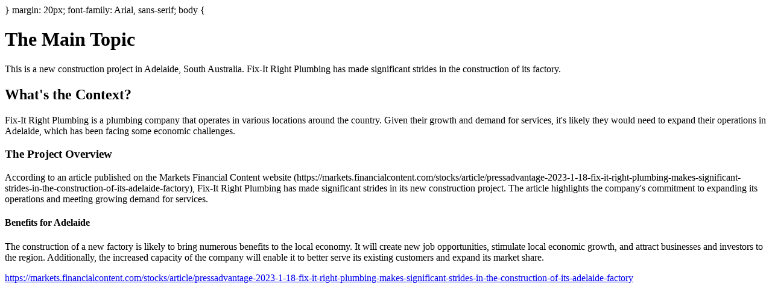

--- FILE ---
content_type: text/html;charset=UTF-8
request_url: https://www.mysitefeed.com/preview/512197.html
body_size: 822
content:
<!DOCTYPE html>
<html>
<head>
<title>The Main Topic</title>
<meta charset="UTF-8">
<meta name="viewport" content="width=device-width, initial-scale=1.0">
<style>
<meta name="description" content="} margin: 20px; font-family: Arial, sans-serif; body { The Main Topic This is a new construction project in Adelaide, South Australia.">
</head>
<body>
</style>
}
margin: 20px;
font-family: Arial, sans-serif;
body {
<h1>The Main Topic</h1>
    <p>This is a new construction project in Adelaide, South Australia. Fix-It Right Plumbing has made significant strides in the construction of its factory.</p>

    <h2>What's the Context?</h2>
    <p>Fix-It Right Plumbing is a plumbing company that operates in various locations around the country. Given their growth and demand for services, it's likely they would need to expand their operations in Adelaide, which has been facing some economic challenges.</p>

    <h3>The Project Overview</h3>
    <p>According to an article published on the Markets Financial Content website (https://markets.financialcontent.com/stocks/article/pressadvantage-2023-1-18-fix-it-right-plumbing-makes-significant-strides-in-the-construction-of-its-adelaide-factory), Fix-It Right Plumbing has made significant strides in its new construction project. The article highlights the company's commitment to expanding its operations and meeting growing demand for services.</p>

    <h4>Benefits for Adelaide</h4>
    <p>The construction of a new factory is likely to bring numerous benefits to the local economy. It will create new job opportunities, stimulate local economic growth, and attract businesses and investors to the region. Additionally, the increased capacity of the company will enable it to better serve its existing customers and expand its market share.</p>
<p><a href="https://markets.financialcontent.com/stocks/article/pressadvantage-2023-1-18-fix-it-right-plumbing-makes-significant-strides-in-the-construction-of-its-adelaide-factory">https://markets.financialcontent.com/stocks/article/pressadvantage-2023-1-18-fix-it-right-plumbing-makes-significant-strides-in-the-construction-of-its-adelaide-factory</a></p>
</body>

<!-- MSF-step1 -->
</html>